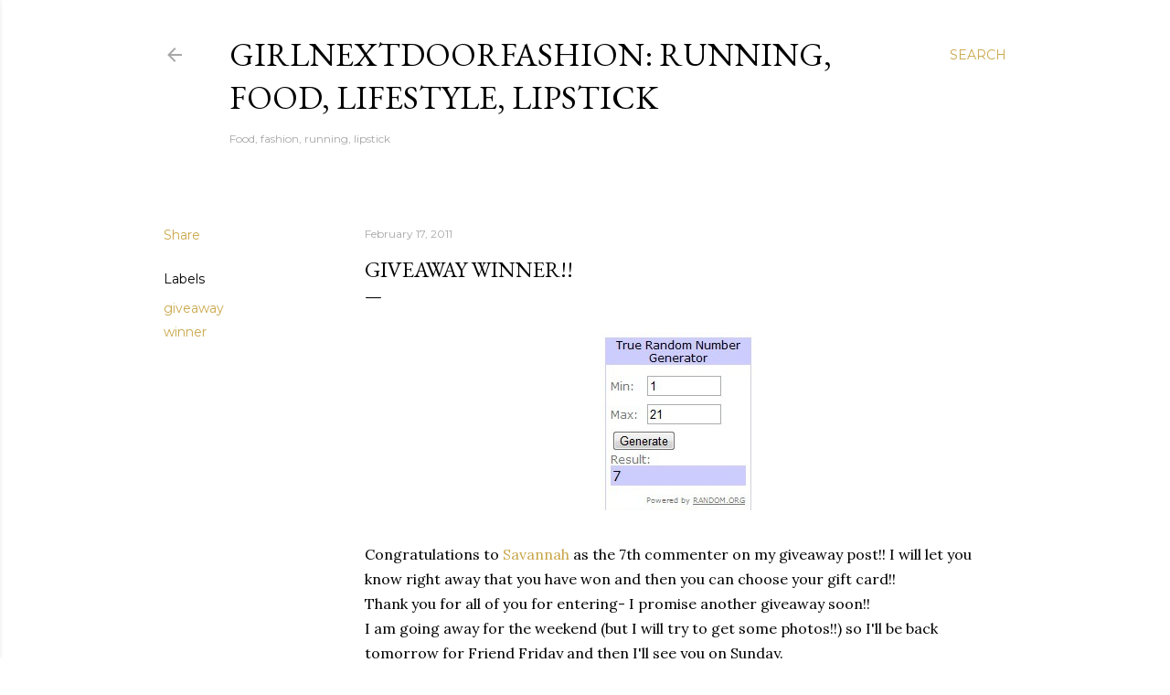

--- FILE ---
content_type: text/html; charset=utf-8
request_url: https://www.google.com/recaptcha/api2/aframe
body_size: 267
content:
<!DOCTYPE HTML><html><head><meta http-equiv="content-type" content="text/html; charset=UTF-8"></head><body><script nonce="j24NezsZF0vWuo0mSVEh8Q">/** Anti-fraud and anti-abuse applications only. See google.com/recaptcha */ try{var clients={'sodar':'https://pagead2.googlesyndication.com/pagead/sodar?'};window.addEventListener("message",function(a){try{if(a.source===window.parent){var b=JSON.parse(a.data);var c=clients[b['id']];if(c){var d=document.createElement('img');d.src=c+b['params']+'&rc='+(localStorage.getItem("rc::a")?sessionStorage.getItem("rc::b"):"");window.document.body.appendChild(d);sessionStorage.setItem("rc::e",parseInt(sessionStorage.getItem("rc::e")||0)+1);localStorage.setItem("rc::h",'1769873080237');}}}catch(b){}});window.parent.postMessage("_grecaptcha_ready", "*");}catch(b){}</script></body></html>